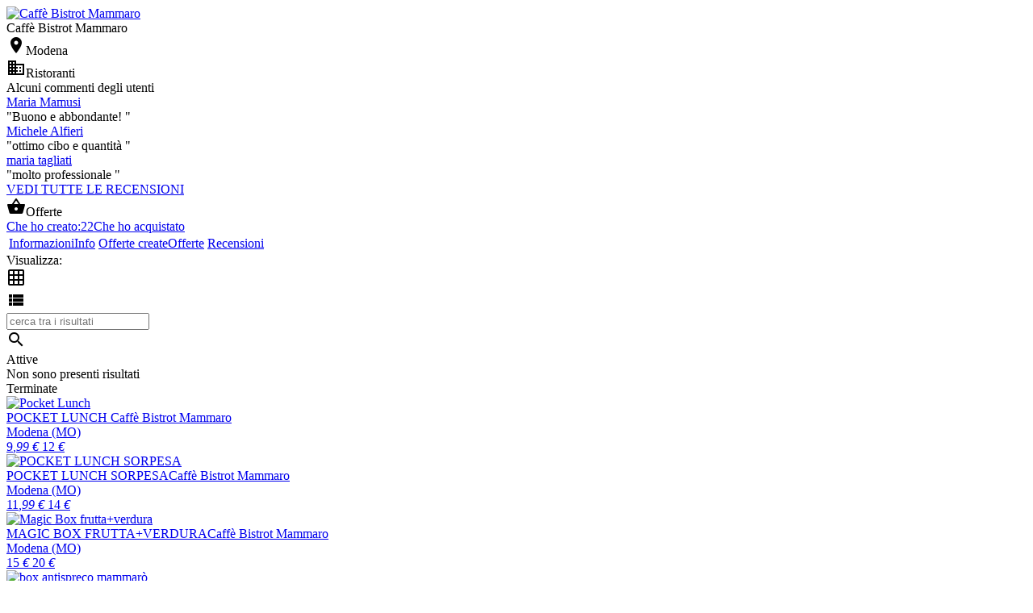

--- FILE ---
content_type: text/javascript; charset=utf-8
request_url: https://app.link/_r?sdk=web2.86.5&branch_key=key_live_larARn80uQhKj2WrtIpF7aedvAas2awG&callback=branch_callback__0
body_size: 73
content:
/**/ typeof branch_callback__0 === 'function' && branch_callback__0("1525894254097826587");